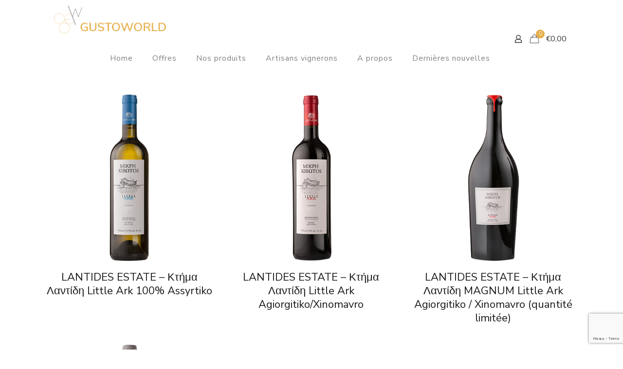

--- FILE ---
content_type: text/html; charset=utf-8
request_url: https://www.google.com/recaptcha/api2/anchor?ar=1&k=6LduMMYbAAAAAGBxkcJjhMsMS-6aIFAbY48YVWmn&co=aHR0cHM6Ly93d3cuZ3VzdG93b3JsZC5ldTo0NDM.&hl=en&v=PoyoqOPhxBO7pBk68S4YbpHZ&size=invisible&anchor-ms=20000&execute-ms=30000&cb=575z3i81b972
body_size: 48774
content:
<!DOCTYPE HTML><html dir="ltr" lang="en"><head><meta http-equiv="Content-Type" content="text/html; charset=UTF-8">
<meta http-equiv="X-UA-Compatible" content="IE=edge">
<title>reCAPTCHA</title>
<style type="text/css">
/* cyrillic-ext */
@font-face {
  font-family: 'Roboto';
  font-style: normal;
  font-weight: 400;
  font-stretch: 100%;
  src: url(//fonts.gstatic.com/s/roboto/v48/KFO7CnqEu92Fr1ME7kSn66aGLdTylUAMa3GUBHMdazTgWw.woff2) format('woff2');
  unicode-range: U+0460-052F, U+1C80-1C8A, U+20B4, U+2DE0-2DFF, U+A640-A69F, U+FE2E-FE2F;
}
/* cyrillic */
@font-face {
  font-family: 'Roboto';
  font-style: normal;
  font-weight: 400;
  font-stretch: 100%;
  src: url(//fonts.gstatic.com/s/roboto/v48/KFO7CnqEu92Fr1ME7kSn66aGLdTylUAMa3iUBHMdazTgWw.woff2) format('woff2');
  unicode-range: U+0301, U+0400-045F, U+0490-0491, U+04B0-04B1, U+2116;
}
/* greek-ext */
@font-face {
  font-family: 'Roboto';
  font-style: normal;
  font-weight: 400;
  font-stretch: 100%;
  src: url(//fonts.gstatic.com/s/roboto/v48/KFO7CnqEu92Fr1ME7kSn66aGLdTylUAMa3CUBHMdazTgWw.woff2) format('woff2');
  unicode-range: U+1F00-1FFF;
}
/* greek */
@font-face {
  font-family: 'Roboto';
  font-style: normal;
  font-weight: 400;
  font-stretch: 100%;
  src: url(//fonts.gstatic.com/s/roboto/v48/KFO7CnqEu92Fr1ME7kSn66aGLdTylUAMa3-UBHMdazTgWw.woff2) format('woff2');
  unicode-range: U+0370-0377, U+037A-037F, U+0384-038A, U+038C, U+038E-03A1, U+03A3-03FF;
}
/* math */
@font-face {
  font-family: 'Roboto';
  font-style: normal;
  font-weight: 400;
  font-stretch: 100%;
  src: url(//fonts.gstatic.com/s/roboto/v48/KFO7CnqEu92Fr1ME7kSn66aGLdTylUAMawCUBHMdazTgWw.woff2) format('woff2');
  unicode-range: U+0302-0303, U+0305, U+0307-0308, U+0310, U+0312, U+0315, U+031A, U+0326-0327, U+032C, U+032F-0330, U+0332-0333, U+0338, U+033A, U+0346, U+034D, U+0391-03A1, U+03A3-03A9, U+03B1-03C9, U+03D1, U+03D5-03D6, U+03F0-03F1, U+03F4-03F5, U+2016-2017, U+2034-2038, U+203C, U+2040, U+2043, U+2047, U+2050, U+2057, U+205F, U+2070-2071, U+2074-208E, U+2090-209C, U+20D0-20DC, U+20E1, U+20E5-20EF, U+2100-2112, U+2114-2115, U+2117-2121, U+2123-214F, U+2190, U+2192, U+2194-21AE, U+21B0-21E5, U+21F1-21F2, U+21F4-2211, U+2213-2214, U+2216-22FF, U+2308-230B, U+2310, U+2319, U+231C-2321, U+2336-237A, U+237C, U+2395, U+239B-23B7, U+23D0, U+23DC-23E1, U+2474-2475, U+25AF, U+25B3, U+25B7, U+25BD, U+25C1, U+25CA, U+25CC, U+25FB, U+266D-266F, U+27C0-27FF, U+2900-2AFF, U+2B0E-2B11, U+2B30-2B4C, U+2BFE, U+3030, U+FF5B, U+FF5D, U+1D400-1D7FF, U+1EE00-1EEFF;
}
/* symbols */
@font-face {
  font-family: 'Roboto';
  font-style: normal;
  font-weight: 400;
  font-stretch: 100%;
  src: url(//fonts.gstatic.com/s/roboto/v48/KFO7CnqEu92Fr1ME7kSn66aGLdTylUAMaxKUBHMdazTgWw.woff2) format('woff2');
  unicode-range: U+0001-000C, U+000E-001F, U+007F-009F, U+20DD-20E0, U+20E2-20E4, U+2150-218F, U+2190, U+2192, U+2194-2199, U+21AF, U+21E6-21F0, U+21F3, U+2218-2219, U+2299, U+22C4-22C6, U+2300-243F, U+2440-244A, U+2460-24FF, U+25A0-27BF, U+2800-28FF, U+2921-2922, U+2981, U+29BF, U+29EB, U+2B00-2BFF, U+4DC0-4DFF, U+FFF9-FFFB, U+10140-1018E, U+10190-1019C, U+101A0, U+101D0-101FD, U+102E0-102FB, U+10E60-10E7E, U+1D2C0-1D2D3, U+1D2E0-1D37F, U+1F000-1F0FF, U+1F100-1F1AD, U+1F1E6-1F1FF, U+1F30D-1F30F, U+1F315, U+1F31C, U+1F31E, U+1F320-1F32C, U+1F336, U+1F378, U+1F37D, U+1F382, U+1F393-1F39F, U+1F3A7-1F3A8, U+1F3AC-1F3AF, U+1F3C2, U+1F3C4-1F3C6, U+1F3CA-1F3CE, U+1F3D4-1F3E0, U+1F3ED, U+1F3F1-1F3F3, U+1F3F5-1F3F7, U+1F408, U+1F415, U+1F41F, U+1F426, U+1F43F, U+1F441-1F442, U+1F444, U+1F446-1F449, U+1F44C-1F44E, U+1F453, U+1F46A, U+1F47D, U+1F4A3, U+1F4B0, U+1F4B3, U+1F4B9, U+1F4BB, U+1F4BF, U+1F4C8-1F4CB, U+1F4D6, U+1F4DA, U+1F4DF, U+1F4E3-1F4E6, U+1F4EA-1F4ED, U+1F4F7, U+1F4F9-1F4FB, U+1F4FD-1F4FE, U+1F503, U+1F507-1F50B, U+1F50D, U+1F512-1F513, U+1F53E-1F54A, U+1F54F-1F5FA, U+1F610, U+1F650-1F67F, U+1F687, U+1F68D, U+1F691, U+1F694, U+1F698, U+1F6AD, U+1F6B2, U+1F6B9-1F6BA, U+1F6BC, U+1F6C6-1F6CF, U+1F6D3-1F6D7, U+1F6E0-1F6EA, U+1F6F0-1F6F3, U+1F6F7-1F6FC, U+1F700-1F7FF, U+1F800-1F80B, U+1F810-1F847, U+1F850-1F859, U+1F860-1F887, U+1F890-1F8AD, U+1F8B0-1F8BB, U+1F8C0-1F8C1, U+1F900-1F90B, U+1F93B, U+1F946, U+1F984, U+1F996, U+1F9E9, U+1FA00-1FA6F, U+1FA70-1FA7C, U+1FA80-1FA89, U+1FA8F-1FAC6, U+1FACE-1FADC, U+1FADF-1FAE9, U+1FAF0-1FAF8, U+1FB00-1FBFF;
}
/* vietnamese */
@font-face {
  font-family: 'Roboto';
  font-style: normal;
  font-weight: 400;
  font-stretch: 100%;
  src: url(//fonts.gstatic.com/s/roboto/v48/KFO7CnqEu92Fr1ME7kSn66aGLdTylUAMa3OUBHMdazTgWw.woff2) format('woff2');
  unicode-range: U+0102-0103, U+0110-0111, U+0128-0129, U+0168-0169, U+01A0-01A1, U+01AF-01B0, U+0300-0301, U+0303-0304, U+0308-0309, U+0323, U+0329, U+1EA0-1EF9, U+20AB;
}
/* latin-ext */
@font-face {
  font-family: 'Roboto';
  font-style: normal;
  font-weight: 400;
  font-stretch: 100%;
  src: url(//fonts.gstatic.com/s/roboto/v48/KFO7CnqEu92Fr1ME7kSn66aGLdTylUAMa3KUBHMdazTgWw.woff2) format('woff2');
  unicode-range: U+0100-02BA, U+02BD-02C5, U+02C7-02CC, U+02CE-02D7, U+02DD-02FF, U+0304, U+0308, U+0329, U+1D00-1DBF, U+1E00-1E9F, U+1EF2-1EFF, U+2020, U+20A0-20AB, U+20AD-20C0, U+2113, U+2C60-2C7F, U+A720-A7FF;
}
/* latin */
@font-face {
  font-family: 'Roboto';
  font-style: normal;
  font-weight: 400;
  font-stretch: 100%;
  src: url(//fonts.gstatic.com/s/roboto/v48/KFO7CnqEu92Fr1ME7kSn66aGLdTylUAMa3yUBHMdazQ.woff2) format('woff2');
  unicode-range: U+0000-00FF, U+0131, U+0152-0153, U+02BB-02BC, U+02C6, U+02DA, U+02DC, U+0304, U+0308, U+0329, U+2000-206F, U+20AC, U+2122, U+2191, U+2193, U+2212, U+2215, U+FEFF, U+FFFD;
}
/* cyrillic-ext */
@font-face {
  font-family: 'Roboto';
  font-style: normal;
  font-weight: 500;
  font-stretch: 100%;
  src: url(//fonts.gstatic.com/s/roboto/v48/KFO7CnqEu92Fr1ME7kSn66aGLdTylUAMa3GUBHMdazTgWw.woff2) format('woff2');
  unicode-range: U+0460-052F, U+1C80-1C8A, U+20B4, U+2DE0-2DFF, U+A640-A69F, U+FE2E-FE2F;
}
/* cyrillic */
@font-face {
  font-family: 'Roboto';
  font-style: normal;
  font-weight: 500;
  font-stretch: 100%;
  src: url(//fonts.gstatic.com/s/roboto/v48/KFO7CnqEu92Fr1ME7kSn66aGLdTylUAMa3iUBHMdazTgWw.woff2) format('woff2');
  unicode-range: U+0301, U+0400-045F, U+0490-0491, U+04B0-04B1, U+2116;
}
/* greek-ext */
@font-face {
  font-family: 'Roboto';
  font-style: normal;
  font-weight: 500;
  font-stretch: 100%;
  src: url(//fonts.gstatic.com/s/roboto/v48/KFO7CnqEu92Fr1ME7kSn66aGLdTylUAMa3CUBHMdazTgWw.woff2) format('woff2');
  unicode-range: U+1F00-1FFF;
}
/* greek */
@font-face {
  font-family: 'Roboto';
  font-style: normal;
  font-weight: 500;
  font-stretch: 100%;
  src: url(//fonts.gstatic.com/s/roboto/v48/KFO7CnqEu92Fr1ME7kSn66aGLdTylUAMa3-UBHMdazTgWw.woff2) format('woff2');
  unicode-range: U+0370-0377, U+037A-037F, U+0384-038A, U+038C, U+038E-03A1, U+03A3-03FF;
}
/* math */
@font-face {
  font-family: 'Roboto';
  font-style: normal;
  font-weight: 500;
  font-stretch: 100%;
  src: url(//fonts.gstatic.com/s/roboto/v48/KFO7CnqEu92Fr1ME7kSn66aGLdTylUAMawCUBHMdazTgWw.woff2) format('woff2');
  unicode-range: U+0302-0303, U+0305, U+0307-0308, U+0310, U+0312, U+0315, U+031A, U+0326-0327, U+032C, U+032F-0330, U+0332-0333, U+0338, U+033A, U+0346, U+034D, U+0391-03A1, U+03A3-03A9, U+03B1-03C9, U+03D1, U+03D5-03D6, U+03F0-03F1, U+03F4-03F5, U+2016-2017, U+2034-2038, U+203C, U+2040, U+2043, U+2047, U+2050, U+2057, U+205F, U+2070-2071, U+2074-208E, U+2090-209C, U+20D0-20DC, U+20E1, U+20E5-20EF, U+2100-2112, U+2114-2115, U+2117-2121, U+2123-214F, U+2190, U+2192, U+2194-21AE, U+21B0-21E5, U+21F1-21F2, U+21F4-2211, U+2213-2214, U+2216-22FF, U+2308-230B, U+2310, U+2319, U+231C-2321, U+2336-237A, U+237C, U+2395, U+239B-23B7, U+23D0, U+23DC-23E1, U+2474-2475, U+25AF, U+25B3, U+25B7, U+25BD, U+25C1, U+25CA, U+25CC, U+25FB, U+266D-266F, U+27C0-27FF, U+2900-2AFF, U+2B0E-2B11, U+2B30-2B4C, U+2BFE, U+3030, U+FF5B, U+FF5D, U+1D400-1D7FF, U+1EE00-1EEFF;
}
/* symbols */
@font-face {
  font-family: 'Roboto';
  font-style: normal;
  font-weight: 500;
  font-stretch: 100%;
  src: url(//fonts.gstatic.com/s/roboto/v48/KFO7CnqEu92Fr1ME7kSn66aGLdTylUAMaxKUBHMdazTgWw.woff2) format('woff2');
  unicode-range: U+0001-000C, U+000E-001F, U+007F-009F, U+20DD-20E0, U+20E2-20E4, U+2150-218F, U+2190, U+2192, U+2194-2199, U+21AF, U+21E6-21F0, U+21F3, U+2218-2219, U+2299, U+22C4-22C6, U+2300-243F, U+2440-244A, U+2460-24FF, U+25A0-27BF, U+2800-28FF, U+2921-2922, U+2981, U+29BF, U+29EB, U+2B00-2BFF, U+4DC0-4DFF, U+FFF9-FFFB, U+10140-1018E, U+10190-1019C, U+101A0, U+101D0-101FD, U+102E0-102FB, U+10E60-10E7E, U+1D2C0-1D2D3, U+1D2E0-1D37F, U+1F000-1F0FF, U+1F100-1F1AD, U+1F1E6-1F1FF, U+1F30D-1F30F, U+1F315, U+1F31C, U+1F31E, U+1F320-1F32C, U+1F336, U+1F378, U+1F37D, U+1F382, U+1F393-1F39F, U+1F3A7-1F3A8, U+1F3AC-1F3AF, U+1F3C2, U+1F3C4-1F3C6, U+1F3CA-1F3CE, U+1F3D4-1F3E0, U+1F3ED, U+1F3F1-1F3F3, U+1F3F5-1F3F7, U+1F408, U+1F415, U+1F41F, U+1F426, U+1F43F, U+1F441-1F442, U+1F444, U+1F446-1F449, U+1F44C-1F44E, U+1F453, U+1F46A, U+1F47D, U+1F4A3, U+1F4B0, U+1F4B3, U+1F4B9, U+1F4BB, U+1F4BF, U+1F4C8-1F4CB, U+1F4D6, U+1F4DA, U+1F4DF, U+1F4E3-1F4E6, U+1F4EA-1F4ED, U+1F4F7, U+1F4F9-1F4FB, U+1F4FD-1F4FE, U+1F503, U+1F507-1F50B, U+1F50D, U+1F512-1F513, U+1F53E-1F54A, U+1F54F-1F5FA, U+1F610, U+1F650-1F67F, U+1F687, U+1F68D, U+1F691, U+1F694, U+1F698, U+1F6AD, U+1F6B2, U+1F6B9-1F6BA, U+1F6BC, U+1F6C6-1F6CF, U+1F6D3-1F6D7, U+1F6E0-1F6EA, U+1F6F0-1F6F3, U+1F6F7-1F6FC, U+1F700-1F7FF, U+1F800-1F80B, U+1F810-1F847, U+1F850-1F859, U+1F860-1F887, U+1F890-1F8AD, U+1F8B0-1F8BB, U+1F8C0-1F8C1, U+1F900-1F90B, U+1F93B, U+1F946, U+1F984, U+1F996, U+1F9E9, U+1FA00-1FA6F, U+1FA70-1FA7C, U+1FA80-1FA89, U+1FA8F-1FAC6, U+1FACE-1FADC, U+1FADF-1FAE9, U+1FAF0-1FAF8, U+1FB00-1FBFF;
}
/* vietnamese */
@font-face {
  font-family: 'Roboto';
  font-style: normal;
  font-weight: 500;
  font-stretch: 100%;
  src: url(//fonts.gstatic.com/s/roboto/v48/KFO7CnqEu92Fr1ME7kSn66aGLdTylUAMa3OUBHMdazTgWw.woff2) format('woff2');
  unicode-range: U+0102-0103, U+0110-0111, U+0128-0129, U+0168-0169, U+01A0-01A1, U+01AF-01B0, U+0300-0301, U+0303-0304, U+0308-0309, U+0323, U+0329, U+1EA0-1EF9, U+20AB;
}
/* latin-ext */
@font-face {
  font-family: 'Roboto';
  font-style: normal;
  font-weight: 500;
  font-stretch: 100%;
  src: url(//fonts.gstatic.com/s/roboto/v48/KFO7CnqEu92Fr1ME7kSn66aGLdTylUAMa3KUBHMdazTgWw.woff2) format('woff2');
  unicode-range: U+0100-02BA, U+02BD-02C5, U+02C7-02CC, U+02CE-02D7, U+02DD-02FF, U+0304, U+0308, U+0329, U+1D00-1DBF, U+1E00-1E9F, U+1EF2-1EFF, U+2020, U+20A0-20AB, U+20AD-20C0, U+2113, U+2C60-2C7F, U+A720-A7FF;
}
/* latin */
@font-face {
  font-family: 'Roboto';
  font-style: normal;
  font-weight: 500;
  font-stretch: 100%;
  src: url(//fonts.gstatic.com/s/roboto/v48/KFO7CnqEu92Fr1ME7kSn66aGLdTylUAMa3yUBHMdazQ.woff2) format('woff2');
  unicode-range: U+0000-00FF, U+0131, U+0152-0153, U+02BB-02BC, U+02C6, U+02DA, U+02DC, U+0304, U+0308, U+0329, U+2000-206F, U+20AC, U+2122, U+2191, U+2193, U+2212, U+2215, U+FEFF, U+FFFD;
}
/* cyrillic-ext */
@font-face {
  font-family: 'Roboto';
  font-style: normal;
  font-weight: 900;
  font-stretch: 100%;
  src: url(//fonts.gstatic.com/s/roboto/v48/KFO7CnqEu92Fr1ME7kSn66aGLdTylUAMa3GUBHMdazTgWw.woff2) format('woff2');
  unicode-range: U+0460-052F, U+1C80-1C8A, U+20B4, U+2DE0-2DFF, U+A640-A69F, U+FE2E-FE2F;
}
/* cyrillic */
@font-face {
  font-family: 'Roboto';
  font-style: normal;
  font-weight: 900;
  font-stretch: 100%;
  src: url(//fonts.gstatic.com/s/roboto/v48/KFO7CnqEu92Fr1ME7kSn66aGLdTylUAMa3iUBHMdazTgWw.woff2) format('woff2');
  unicode-range: U+0301, U+0400-045F, U+0490-0491, U+04B0-04B1, U+2116;
}
/* greek-ext */
@font-face {
  font-family: 'Roboto';
  font-style: normal;
  font-weight: 900;
  font-stretch: 100%;
  src: url(//fonts.gstatic.com/s/roboto/v48/KFO7CnqEu92Fr1ME7kSn66aGLdTylUAMa3CUBHMdazTgWw.woff2) format('woff2');
  unicode-range: U+1F00-1FFF;
}
/* greek */
@font-face {
  font-family: 'Roboto';
  font-style: normal;
  font-weight: 900;
  font-stretch: 100%;
  src: url(//fonts.gstatic.com/s/roboto/v48/KFO7CnqEu92Fr1ME7kSn66aGLdTylUAMa3-UBHMdazTgWw.woff2) format('woff2');
  unicode-range: U+0370-0377, U+037A-037F, U+0384-038A, U+038C, U+038E-03A1, U+03A3-03FF;
}
/* math */
@font-face {
  font-family: 'Roboto';
  font-style: normal;
  font-weight: 900;
  font-stretch: 100%;
  src: url(//fonts.gstatic.com/s/roboto/v48/KFO7CnqEu92Fr1ME7kSn66aGLdTylUAMawCUBHMdazTgWw.woff2) format('woff2');
  unicode-range: U+0302-0303, U+0305, U+0307-0308, U+0310, U+0312, U+0315, U+031A, U+0326-0327, U+032C, U+032F-0330, U+0332-0333, U+0338, U+033A, U+0346, U+034D, U+0391-03A1, U+03A3-03A9, U+03B1-03C9, U+03D1, U+03D5-03D6, U+03F0-03F1, U+03F4-03F5, U+2016-2017, U+2034-2038, U+203C, U+2040, U+2043, U+2047, U+2050, U+2057, U+205F, U+2070-2071, U+2074-208E, U+2090-209C, U+20D0-20DC, U+20E1, U+20E5-20EF, U+2100-2112, U+2114-2115, U+2117-2121, U+2123-214F, U+2190, U+2192, U+2194-21AE, U+21B0-21E5, U+21F1-21F2, U+21F4-2211, U+2213-2214, U+2216-22FF, U+2308-230B, U+2310, U+2319, U+231C-2321, U+2336-237A, U+237C, U+2395, U+239B-23B7, U+23D0, U+23DC-23E1, U+2474-2475, U+25AF, U+25B3, U+25B7, U+25BD, U+25C1, U+25CA, U+25CC, U+25FB, U+266D-266F, U+27C0-27FF, U+2900-2AFF, U+2B0E-2B11, U+2B30-2B4C, U+2BFE, U+3030, U+FF5B, U+FF5D, U+1D400-1D7FF, U+1EE00-1EEFF;
}
/* symbols */
@font-face {
  font-family: 'Roboto';
  font-style: normal;
  font-weight: 900;
  font-stretch: 100%;
  src: url(//fonts.gstatic.com/s/roboto/v48/KFO7CnqEu92Fr1ME7kSn66aGLdTylUAMaxKUBHMdazTgWw.woff2) format('woff2');
  unicode-range: U+0001-000C, U+000E-001F, U+007F-009F, U+20DD-20E0, U+20E2-20E4, U+2150-218F, U+2190, U+2192, U+2194-2199, U+21AF, U+21E6-21F0, U+21F3, U+2218-2219, U+2299, U+22C4-22C6, U+2300-243F, U+2440-244A, U+2460-24FF, U+25A0-27BF, U+2800-28FF, U+2921-2922, U+2981, U+29BF, U+29EB, U+2B00-2BFF, U+4DC0-4DFF, U+FFF9-FFFB, U+10140-1018E, U+10190-1019C, U+101A0, U+101D0-101FD, U+102E0-102FB, U+10E60-10E7E, U+1D2C0-1D2D3, U+1D2E0-1D37F, U+1F000-1F0FF, U+1F100-1F1AD, U+1F1E6-1F1FF, U+1F30D-1F30F, U+1F315, U+1F31C, U+1F31E, U+1F320-1F32C, U+1F336, U+1F378, U+1F37D, U+1F382, U+1F393-1F39F, U+1F3A7-1F3A8, U+1F3AC-1F3AF, U+1F3C2, U+1F3C4-1F3C6, U+1F3CA-1F3CE, U+1F3D4-1F3E0, U+1F3ED, U+1F3F1-1F3F3, U+1F3F5-1F3F7, U+1F408, U+1F415, U+1F41F, U+1F426, U+1F43F, U+1F441-1F442, U+1F444, U+1F446-1F449, U+1F44C-1F44E, U+1F453, U+1F46A, U+1F47D, U+1F4A3, U+1F4B0, U+1F4B3, U+1F4B9, U+1F4BB, U+1F4BF, U+1F4C8-1F4CB, U+1F4D6, U+1F4DA, U+1F4DF, U+1F4E3-1F4E6, U+1F4EA-1F4ED, U+1F4F7, U+1F4F9-1F4FB, U+1F4FD-1F4FE, U+1F503, U+1F507-1F50B, U+1F50D, U+1F512-1F513, U+1F53E-1F54A, U+1F54F-1F5FA, U+1F610, U+1F650-1F67F, U+1F687, U+1F68D, U+1F691, U+1F694, U+1F698, U+1F6AD, U+1F6B2, U+1F6B9-1F6BA, U+1F6BC, U+1F6C6-1F6CF, U+1F6D3-1F6D7, U+1F6E0-1F6EA, U+1F6F0-1F6F3, U+1F6F7-1F6FC, U+1F700-1F7FF, U+1F800-1F80B, U+1F810-1F847, U+1F850-1F859, U+1F860-1F887, U+1F890-1F8AD, U+1F8B0-1F8BB, U+1F8C0-1F8C1, U+1F900-1F90B, U+1F93B, U+1F946, U+1F984, U+1F996, U+1F9E9, U+1FA00-1FA6F, U+1FA70-1FA7C, U+1FA80-1FA89, U+1FA8F-1FAC6, U+1FACE-1FADC, U+1FADF-1FAE9, U+1FAF0-1FAF8, U+1FB00-1FBFF;
}
/* vietnamese */
@font-face {
  font-family: 'Roboto';
  font-style: normal;
  font-weight: 900;
  font-stretch: 100%;
  src: url(//fonts.gstatic.com/s/roboto/v48/KFO7CnqEu92Fr1ME7kSn66aGLdTylUAMa3OUBHMdazTgWw.woff2) format('woff2');
  unicode-range: U+0102-0103, U+0110-0111, U+0128-0129, U+0168-0169, U+01A0-01A1, U+01AF-01B0, U+0300-0301, U+0303-0304, U+0308-0309, U+0323, U+0329, U+1EA0-1EF9, U+20AB;
}
/* latin-ext */
@font-face {
  font-family: 'Roboto';
  font-style: normal;
  font-weight: 900;
  font-stretch: 100%;
  src: url(//fonts.gstatic.com/s/roboto/v48/KFO7CnqEu92Fr1ME7kSn66aGLdTylUAMa3KUBHMdazTgWw.woff2) format('woff2');
  unicode-range: U+0100-02BA, U+02BD-02C5, U+02C7-02CC, U+02CE-02D7, U+02DD-02FF, U+0304, U+0308, U+0329, U+1D00-1DBF, U+1E00-1E9F, U+1EF2-1EFF, U+2020, U+20A0-20AB, U+20AD-20C0, U+2113, U+2C60-2C7F, U+A720-A7FF;
}
/* latin */
@font-face {
  font-family: 'Roboto';
  font-style: normal;
  font-weight: 900;
  font-stretch: 100%;
  src: url(//fonts.gstatic.com/s/roboto/v48/KFO7CnqEu92Fr1ME7kSn66aGLdTylUAMa3yUBHMdazQ.woff2) format('woff2');
  unicode-range: U+0000-00FF, U+0131, U+0152-0153, U+02BB-02BC, U+02C6, U+02DA, U+02DC, U+0304, U+0308, U+0329, U+2000-206F, U+20AC, U+2122, U+2191, U+2193, U+2212, U+2215, U+FEFF, U+FFFD;
}

</style>
<link rel="stylesheet" type="text/css" href="https://www.gstatic.com/recaptcha/releases/PoyoqOPhxBO7pBk68S4YbpHZ/styles__ltr.css">
<script nonce="ExlpyfjLRIUfXTF4oIIZEA" type="text/javascript">window['__recaptcha_api'] = 'https://www.google.com/recaptcha/api2/';</script>
<script type="text/javascript" src="https://www.gstatic.com/recaptcha/releases/PoyoqOPhxBO7pBk68S4YbpHZ/recaptcha__en.js" nonce="ExlpyfjLRIUfXTF4oIIZEA">
      
    </script></head>
<body><div id="rc-anchor-alert" class="rc-anchor-alert"></div>
<input type="hidden" id="recaptcha-token" value="[base64]">
<script type="text/javascript" nonce="ExlpyfjLRIUfXTF4oIIZEA">
      recaptcha.anchor.Main.init("[\x22ainput\x22,[\x22bgdata\x22,\x22\x22,\[base64]/[base64]/[base64]/[base64]/[base64]/[base64]/KGcoTywyNTMsTy5PKSxVRyhPLEMpKTpnKE8sMjUzLEMpLE8pKSxsKSksTykpfSxieT1mdW5jdGlvbihDLE8sdSxsKXtmb3IobD0odT1SKEMpLDApO08+MDtPLS0pbD1sPDw4fFooQyk7ZyhDLHUsbCl9LFVHPWZ1bmN0aW9uKEMsTyl7Qy5pLmxlbmd0aD4xMDQ/[base64]/[base64]/[base64]/[base64]/[base64]/[base64]/[base64]\\u003d\x22,\[base64]\\u003d\x22,\x22w4Jvw7HCgcOww5rCm3hiVxjDrMO/XHxHccKVw7c1KVXCisOPwprCvAVFw48ifUkswrYew7LCmcKkwq8OwofCkcO3wrxWwqQiw6JxLV/DpCVZIBFnw4w/VFFaHMK7woHDuhB5YHUnwqLDocKBNw8UDkYJwofDtcKdw6bCicOKwrAGw4fDn8OZwpt1QsKYw5HDrsKbwrbCgGNtw5jClMKkRcO/M8KVw7DDpcORU8O5bDwkRgrDoRY/w7IqwrfDqU3DqBDCncOKw5TDry3DscOceD/Dqht7woQ/O8OyJETDqGLCumtHJsOmFDbCijtww4DCqz0Kw5HChjXDoVtXwoJBfhINwoEUwoNqWCDDn1V5dcO6w4EVwr/DqMKUHMOyRMK1w5rDmsOKZnBmw4PDp8K0w4Niw4rCs3PCvMOmw4lKwphsw4/DosOyw7MmQiPCpjgrwq8hw67DucOlwq0KNlBawpRhw47DpxbCusOew7w6wqxMwrIYZcOdwo/[base64]/CsiDDicKhJMOaw616e8OlTnPCrMK+NV5bLcOLMGPDuMO2fSzCl8K1w5bDocOjD8KdIsKbdH1cBDjDr8KBJhPCj8Klw7/[base64]/CqHTDo8KTw6TCmQHDui/DtRXDssKLwo3ClcOdAsKvw4M/[base64]/Dk2vChwbCksKaw7Ahwq5+w6ZBWkF+V0fCmnIRwqM0w5Zcw6HDkwDDnC3CqMOvH0UPw5XDtMOqw4zCrCfDqMKdesOGw6F2wosYAzhXRsKaw4fDt8OWwrTCo8KCNsOlXhHDhjoHwpXCusOIH8KEwrQxwqR2MsOpw6wie0TClcOawpRrccK0KjjCg8O/cS0MLnI9bU7Cgk9HKm7DvcKWIF91XcKbCsOzw4/DoFXDgsO4w58vwonCsDrCm8KDLTPCk8OeTcK8DnjDpz3DlXlfwo5Qw7hwwr/CrELDs8KIVkrChMK1EXTDhTDDu38Pw7jDuSthwqwuw6nCsW0Lw4IeNMKSHsKiwqzDqhc6w7bCucODW8OWwr9dw48OwqPChXQ7C2XCj1rCrsKBw43Cp2fDh1kcUgQLPMKOwqNdwp/DvcKHwpTDl2/CiTESwps1ccKXwrrDgcK5w47CtwcWwrdxG8K7woXCvsOlVlAxwq4cd8O1d8OkwqMoXRXDsHs+w6vCvMKHZSQnSknDj8K4B8O/[base64]/DgsKSQsOXwqQdw4vDlMKLVHPDlm4vw7/CicOnVBHCpQnCp8KmbsOuJgbDosOMc8OTIigXwrIYFMK8eVsCwpwNXykHw4QwwrBXBcKhIcOLwpllBl3Du3TCmhsFwpbDqsKxwplyJsOTw57DrgfCrCPCvkkGH8Krw7nDvRLCl8OCeMK8OcK0w5kFwop3fkp/[base64]/w5A+PnnCsUcEWFzCll7CmsKeKcOABcKlwrDCn8OewotwH8OiwpJ+cGLDnsKIAFzCmm5IBVDDqMO1w63DksO/wpJQwr3ClMKow5dQw4FTw4Yiw73Cnwpww4gDwro0w7YwQcK9WsKeQMKGw7oFXcK4wrVzecOlw5s/[base64]/CoX/DszTDsVxtRMOiL3VwZsKJw5nCosK/aEXCoQrDuSnCr8K4w7p7wpkaW8O6w6/DuMOVwq94wrNtWMKWLh04w7Q0fHbDq8OufsOdw7XCgWYGPAfClAvDqMOKw5nCvsOMw7DDvSc4w5bDkEfCjcOzw78cwrzDsR5KVsOcI8Kyw6DDv8O6Lg7DrWJXw5DDpMOnwqhYwp7DilzDp8KVdRUxBwk4VjtiaMK/w5rCnHlOTsORwpEoRMK4YU7Co8Oswp3Cg8Ojwp5tMF8cK1oyXxZNSsOCw6ciTiXCpsOFT8OSw4IMcn3DkgvDhFnCtMK/[base64]/DmD1Gwp4sw6TCmFpRw5LDi0QteyXCpMOfwqQQfcKDwp3DmMO+wqUMI3vDojwKAX5eWsOGNzAEXXXDscKdVBAra1JPwobCq8OhwobCtcOVJHMQKMKvwp4kwpQxw4bDisK/ZirCpkNSTMKebhjCsMObOEfDvsKOBcKjwqcPwprDthLCgXTCkVjCpEfCsX/DncKJNh8sw41Zw60IL8KuasKRZCBVIwvChj7DijfDiXbDpVjClsKpwpoPwpjCk8KuNHTDhTHCs8K8ATPCs2rDh8KuwrMzCcKZEGMSw7HCrTrDtzzDocKsWcOEw63DlR8bZl/CvyrDo17CgzESVCPCgcOkwqMgw4nDvsKXchbDuxFZN0zDqsKvwoDCrG7Dm8OaEyfDksOKHlByw5ZAw7bDj8KWK2zCt8OscT8ERsKCERLDhV/DisOyCm/CmG8uE8K7wqXCn8K2WsKdw4TCuCRLwr9ywp01EjnCrsOaKsKNwp9dPlJeEB1cDsK7ATh7WgfDrxkLQTBzwovDriTCjMKewo/CgMOWw75eOhvDl8OBw5QDVWDDp8ONcAZswo0GeDpKNcOrw4/DqsKHw4UQw6gtRn7Cn31NAMKCw4YHfcOow6NDwp5XZMKBwrYuPhscw51TaMOnw6RAwpPDosKkPFHCsMKeHg0dw4sEw6VPYSXCk8O/EFXCqjVSGm8AQgJLwopkWGfDrhfDn8O0FDdpC8K4CsKNwrxgawbDlmnCl302w6UDZVTDpMO/wpjDixnDk8OUX8Ogw4AiD2RoNQvDjDZfwrjDgcO1BCHDm8K2ChB0E8Oow7vDpsKMw4nCnFTCjcOONHfCoMKEw54awo/CsBfCksOiHsOgw5YUDkMywrfCkzJITQHCkwlkYUM1w5ogwrbDr8ONw5VXNyUkamoGwovCnnPCkFtpacKdVnfDgcOnY1fDvEbDsMOFYDAhJsKfw57DhRltw5zCv8KOVMKOw7fDqMO6w5tnwqXDp8KOSW/CtGpWwpvDnMOpw7U+VATDr8O6d8KKw5MVH8O0w6jCrsOyw5PCqMObAcO8wpTDgsOdMSsxcSZTE0QOwpUbR0BrGSALKcK9L8OuZ23DhcOvVT0yw5bDmBjClsKFMMOvLcO9wo/CmWEbTR1sw7BpG8Kmw7UzHsORw7nDi0rCrRQewq3DkmVew7VNFX9MwpbCosO4KjjDpsKEEcODdsKxbMOxw4bCjHjDp8KQBcO6GWXDpT7DncK9w5zDtAZ4b8KLwoxlAGFtYE7CvndhdcK/[base64]/EA0owobDh8OlwoA6w7rCtcKnQXLDj8K8Yh3ClmrDpjPCoHwWw4Vpw7XCvg4wwpjCjzMVG0jCunUeAU3Cq0Mpw7rDqsOST8OLw5XDqMKRH8OvEsOLw70mwpF6woXDmTbDqDdLw5XCuiJtwo3CmXLDrcOpJcO9SntMBMO9Lwckw5zDocKPwroAQcKgdzHDjh/DvSTCvcKsFRNwaMO+w4PCryLCvcO4wqnDn0pla0vDlMOSw4bCk8OAwrrCpyBGwozDtcOiwq5Pw7AYw4EKRUIiw5vDhsKRCR/CvcOBWTbDqGnDgsOyCWZGwq8/[base64]/WTNPwrNQOMKYacKuDsKJw63Co8Knw7zCrE7Dh21Kw48Mw5olBh/[base64]/CvsKBOyfCosOkZEDDqGg5w64zQsK5dsO/M8KNwoItw57CmXtSw4sYw6wsw7x0wq5uRsKYEH9KwolJw7tNDy/DkcOww5jDmFAFw7xMI8Knw63DhsOwVBVpwqvCoRvCjH/CscKPbkcgwoHCrGBAw5nCqxx2Xm3DrMOXwqY7wo7CgcO1wpE7w4o8DcOIw7/[base64]/DlcOyw4E3LloawrfDv8OzfTzCoiFWw4XCtE9NaMOiKMOdw7B8w5VRCiNMwoLDuivCg8K5O2oKIjoAIHnCqcOnUTPCgR/Cg0keFMOsw4nCp8KUGV5Gw68Xwq3CiRM8c27CkhE9wqN3wrIjVBcnNsORwqjCvMK0wqB8w7nDiMKLKDrCnMOLwr9uwqHCulfCqcOBAhjCv8K9w5t/w6BYwr7CtMKxw4U5w6fCqQfDhMK5wpZjHEXCrsOfTzTDhRoTRlvCksO0J8Ohd8OFwoQmWcOHw4ErGWFceDfCqwt1LShywqBsCX05ahYRSGo1w5MYw7EvwqJtwq/[base64]/[base64]/CsMOKF8OYw7DDgUrClTLDsmfCn8OMw6HDusKVEU4UJ1tNPRLCtsOMw5nDt8KKwrrDm8OIRMKqTG8xIXMuw496acOqcT/DqcKuwq8Tw63Com8kwonClsKRwpbCsxTDjMO5w4PDiMOqw6xsw5M/LsKBwpLCi8OmLcO/a8O8wp/CnsKnCVPCpRrDjmvChsO7w6Z7FWRAUMONw79oIsKfw6/Dk8OWP2/DoMO3dcKSwpfDssKyEcO9FS1fAA7Cj8O6HcKYa1lyw6LCqSYVEMOIE09mwoTDmsOYD0XDmMKow5trPsOMTcOpwpBVwqpvf8Ogwp0SMx5qRC9UVn/[base64]/bkvDvQoFLEUSwo4GEMKTw47Co8OkesKpHiNqRAU/woNrw7vCv8OjJVhvRcKTw4sLw4tSUDYNDW/DmcKrZjVOagjDiMOEw6jDuXfDv8OPRx9CHj7DvcOhCynCm8Orw5DDvi3Dgw8GdsKJw6JVw4DCuComwofCmmYwMcK5wopjw78awrFhOsOAZsK+KcKyQMK6wqNZwroDw45VRMO8PsOmAsKWw6vCvcKVwrbCpTBUw6XDsGEQI8OiSsKSR8KnC8K3KRBiBcOqw4/DjcOlwpTCn8KZQGdJd8KGRnNKw6LDp8KuwqvCosK5BsOIDyBYURMMX2UYdcOfV8KbwqHCvsKRwroiw43CtsOFw7VlZsOcQsOtasOfw7g7w5rDjsOOwq/DssKywoEhE3XCiG7Cl8OkUSHCmcK4w6zDjTbDgxTCncK8wrNUJsO/DsOGw5rCgiPDkhZkwprDvsKQUMODw6PDv8OAwqd3GcO9w6TCoMOMLcKYwoNRcMK9XQDDi8Kiw5LClSQEw7jDoMKURGXDtibDpcKnw4M3wpgmasKfw7N3esOqYQvCrcKJITjDrEPDrgUUTsOHY23DlXTCixLCkDnCt3XClUIvdsKQasK4w5LDiMKnwqXDvh7DiGXCuE/CvsKZw5wBPj3DqiDCpS/Co8ORRMOqw4Zpwo4AXcKYUVl/w54HaVpXwojCtcO7A8K/UA3DoE7Ds8ONwqnDjAlBwprDg0zDmnYSMVXDp2ggfDbCp8KsEMKGw6YEw7NAw4wZcm5XMDrDl8KYw5vCsmJ6w4TCjmLDgQ/DssO/w4IGeEcWcsKpw7PDgcK3SsOUw4BtwoBVw4xfG8Ozwq1Hw6ZHwrVfA8KWMXomA8Kew5QLw77DiMO+wrZzw4DDqFXCsUHDocOsX2dfH8K6M8KSJBYiw7paw5B0wosrw60ew7/[base64]/YSoSSsO/wqTDricKBsKFwqHCrMOHwrzDmyAuwpfCuGxQw6Qaw7NYw7jDjsKvwrELXsK3O04xegHCvwsyw5VWBFdyw47CsMKuw4vChFETw77DucKTAAnCm8OAw7vDhMO6w7LCuynCoMKtWMOPNMO/wrzDtcKcw77ClcOww4/CsMKLw4JOSjBHwpbDiUfCrgdwasKCX8KewpvClMKaw5IxwpvClcKuw5kFVzFmJxN4woNmw7vDnsO5QsKLMg7CkcK4w4PDvsOaBMOdZ8ObPcKwVcO/[base64]/Cg8OSb8KfBF8uw5HDssOZMU5xTMKdQBJGwrQhwqIIwpkWdMOXE0zCjcKww7IOQ8Kiai11w7Aewp/CvTdTZsOYIxPCtcOHFknCn8OmPjJ/wpxIw4kwc8K5w7bCjcO1AMKdaA8rw5LDnsO3w58mGsKpwpYOw7HDrnF5ecORVyzDk8KrURfDjU/[base64]/w4zDrsO6XjbCusO3UUDDqUY3wr9VwqNhwrgvwp8Vwr0OSVDDgVTDiMOMOyc6ejTCqsK1w7MQD13CicOmagTCkmnDm8KeJcKcIMKkHsOYw6hSwoXDs03CpCnDnB4Mw4/CsMKCewJJw7pYeMOnTcOQw6BXP8OxJW9vQillwoYxUSvCgCjCosOGU1TDucOZwq/Dh8KiC2MUwoDCvMKOw4vDpn/CuFgsRgEwfMOxCcKkcsOHWcOvwoEfw7/[base64]/[base64]/ChxzCkMOVw7/CqAEbWMKJwpHDrVo9KWfChy12wrh+TMOZR3VVNVTDo0wew4Zlwq/CtTjCn0ZVwoxiEjTDrifCgMKPwqsHVSLDlMKmwqbDucOiw7YbBMOMOjnCi8KNJxM6w44Xe0RqXcOeV8KpLWTDljIAa3DCklViw5JVYWTDmsKjNcO5wqvDsEXCrcOtw4LCmsKRJgcbwo/CksKywoZSwrsyJMKDD8OlSsOGw5V4wojDvB/DscOCOxbCqUfCj8KFREbDs8ODRcOAw5LChMOIwpMFwq8eRk/[base64]/CrcKPMcKkwqLCjkIjAGfDljbCoMODw6NXFMOwD8Kfwp9hwp9RRnLCh8KuI8KdCiZAw7bDjlRdw5xUUH7Cuz5Vw4hZwr9cw7cKRjrCrSTCicOXw6LCnMOtw4LCs0rCq8KwwpcHw7dEw4g3UcKmYMOCTcKzbS/CpMO5w5DDkS3CncKJwqEgw6HChnDDocKQwoLDv8O8wq/CnMO4csK3K8KbV1sxw5guw6ttEVXClQ/CpE/[base64]/DhMKVYBnDlDEewqDCshNcTcKIw6vDm8K3w5o+wph8FsOedVfCl2LCkRAXJsOcwqYLw6DChgpYw6p8E8KLw5fCiMK1JQnDikxewqvClEZLwrFxSQPDoCbCuMKpw5rCnEDCrTPDjCh5dMK8wozCtcKdw7DDnw0Nw4jDg8O/UQ/[base64]/DmMO5f8Omw5rCjsKPwpvCi8Onwpt7X3kbOkYkRnkwbMOawpPCnjLDgFc4woBlw5LCh8K2w70aw53DqMKkXzU2w78lVMKJWALDuMOuCMKtbyxNw7XChAvDsMKuEXA1B8ODwqvDhwA+wo/[base64]/[base64]/DlT3DpzUgw4NGwrvDjzLDtcKgX8OVwqPClcKnw6c3ChTDqih6wpp4wr8awoV2w45qP8K1PwrCrsKWw6XCl8KjbkxYwrtNah50w63DmFbCsns/QMOyBnvDmHLDgcK6wojDtUwrw63CosKvw5MyYsO7wofDrArDnnrCmRB6woTDrWnDkV8pBsO5NsK4wpPDnQ3Dqj/Ch8Kvwpg8wpl/XMO9w7o6w48nNMK6w75TPcKjbgN7FcOgXMOWfRMcw6tIwqbCi8OUwpZdw6rCuhnDoyxmTzTDlmPDhsKkwrYgwr/[base64]/CpsOJS3FCHcOyw5vCmMOxw75qwoTDuUVjFMKew6dMdTLCicK1w4XDpXTDhS3Dm8OCw5tAQ1lZw6YawqnDscOkw5lXwrjDjDwnwrTCjMOQOHsvwo5Bw4Uow5YRwrsIBMOuw79kdiobOVfCvWpEBUUMwovClU1aV1/DnTDDgsKhOsOEZHrCvHpWGsKnw67Crxw2w5fDiyrClsOOVcKkFFAbWsOMwpoqw7kjRsOdccORZA/Dn8KbQGgSwpLCv2pJPsO6w53Cg8OewpHDjcO3w7xvw5tPwo1Rw5g3w5XDsFUzwo5XIlvCucO4TsKrwrVjw6TCqwtaw6Ecw5TDsmnCriHClcKYw4hRIMOkZcKhBjDDt8Kna8K4wqJjwoLCqkxnwpg/dVfDgBgnw7EkZEBwZkXCtsOuwqfDisOHWAJqwoHCtG8sVsOLMjh2w7gtwqTCv0HCoULDgU/CgsOMw4gow50Jw6LCl8K6XMKLWADCnsO7w7RFwpsQwqdew6VWw4EHwp5fw4EOIUMEw6UNLVA5GRzClGIJw7vDlsKcw6HCn8KWWcObLsOpw7JOwpw8RGnCiz4sPGsxwqXDvQoFwr/[base64]/DssOfwrLCq8ObwozDik4sw4vDoDU/w6MXfzrCj8OLNwleWX1kN8OIF8OZRXAlCcKdw7rDvzdBwrYmPRPDjmkCw4HCr3zDgsKNLBgnw7nCslFpwpHChC1EZXPDphXCmRnCt8Oewq3Dj8OQLnXDiwTDucO/AjQRw7jCgnZUwowyTsOmO8OARRpUw55eYMK1M28TwpsPwq/Do8KpMMOIfAnCvyXCi3fDgGvDksOiw7jCvMKHwoV/CsKFBStdQ1oKGyLCk0/CgXPCmFjDlF40K8KQJcK1wonCrhzDpX/DqcKdZR/[base64]/ClRDDrikQUG0dH1LCjzLCj8KFImhbwp3DvMKzCTAhCsKcCVAPw5Ezw6RsHcOpwonCnVYJwpI6I3/DozjClcO3w5MIH8OjWMOHwqs5fxLDmMKpwo7DiMK3w47DpsK3cx7Cv8KGF8KFw5IZPHNcOCzCosKWw6zCjMKrwqXDlzlfBWBafw/DgMKdT8OLCcK+w5jDsMKFwqBHUMKBc8OHwpDCmcO4wqjCtTcgJMKGDkknMMKrw4YfZsKaZcObw5/Cq8KeeDNrL3PDocO3JsKbFlU4TnvDlMKsMmFNYkgVwo10w5IIGMOww55Gw7nCsBZna0DDqsKkw4ESwpYKPg8sw4HDtMOPDcK9UhvDosOaw4nCj8Kzw6TDmcKrwoLCrSbDl8KWwpgkw73CgsK9CU7CqyZSVMKPwprDtcKJw5oCw5t4fcO4w74NLcO2WMOUwo7DozZTwr/DhMOFX8KKwoZlH0IUwoxlw47CrcOpw7vCuBfCqcKlcRfDncOKwq3DkF4xw4B8w651csORw4wKwovCogM/[base64]/CgTvDvDnCv8OcaSVxw6U/eCXCrA/DtB/CusKuNyR3w4LDh07CscO8w4/[base64]/CicOgw5nCksKEwrV/[base64]/wrzDoMKxwr9aVcKhwqBhOMO4wpMNDx0CwpBOw7HCo8OmAsOdw63DhcOpw6fCvcOVVXksL33ChxFqEsOww4HDkQvDlXnDiTDCn8KwwpU2JwvDmF/[base64]/w6N8VzjDnsKWwp/DkR/ClRXDksOMJUbCg8OGf0XDrMKkwpYowp7CgXVfwr/[base64]/b3zCpx9Ow6EvCXfCvFxNXsOIwovDpW/CmH9xR8OdXiNdwqzDtUAsw5oqTMKUwrrCp8OKI8ORw6DCllXCvUx4w792woLDkMKowoNGM8Ofw5DDi8KxwpEwCMKpCcOyIwbDoyTCjMKCwqNMU8OnbsKSw4F3dsKNw5PClQQew6XDszDDoRoZFylawpAtQcKZw7/DvXTDocKmwovDlBcDB8KAQMKzCkDDpRLChiUeXg/[base64]/CjsOQVsKBTMKyBEjCqALCtsKiR3o/[base64]/DqMKewpFMDzsOazURw4/[base64]/CvBVZw5zCrMOxw4jDncKdw6TCu8OWMMKRRcKkw5UtesO2w7UWFcOUw6/[base64]/CkWULw5hGW3bCusKnw5bCnMOtw6XCocOYw4F3wolnwprDpMK+wp/CnMOSwqIow5/Cgx7CgGl8w5jDtcKsw5LDpsOwwoXChsKSCWzCmcKBeENUDMKBB8KZLi7CjMKKw7Fxw7HCusODwp/DiA5EQsKRO8KRwo/CscK/[base64]/[base64]/wqXDp1x+dTvDqMK6BkzDi217NDnDgsOjwpfDqsODwpbCiw7CtsKbLhzCnMKRwrUVw6nDoHNow4MLHMKrYsKfw6jDocKkWFhkw6zDgCkSajdjYsKawplKbMOcwojCvlTDh0tXd8OPARbCvsOowrfDlMKawo/DnGhmVgcqegV3QsK5w64FHH7DjsKuIsK9en7CpwvCvCDCicOSw5jCnAXDjcOBwrPCjsOoMMOJHcOkaxPCpTFgSMKgw73Dm8KkwozDiMKcw6dswpNzw5LDqcOlW8OEwq/CmxPChsKaYUDDrcKgwrIEIB/CosKnccOIAsKXw6XCu8KKSC7CjGHCk8KAw5EuwrRow5J0eEMqIRpXwrfCmR/DuCsgTChsw7IpWxItQsK/OVIKw64yEn1bwpY8XcKnXMK8JQPDqGnDtsK3w4PDsBrDo8K2ZkkxEWPDiMKyw6vDrMKlcMOoIcOKw7fDs0jDvsOLWW7Du8KkAcO5w7nDl8OXdF/[base64]/GsO8BzB+w4zDkzzDu07DsV8hQ8OBw5U7eMK9wosLw4HDg8OfED/Di8KMeG/CuEDCncOvEsOAw6rCqXQSw4zCo8O5w4jDkMKcw6LCn1MfA8O5LnRkw7LCusKTwr/[base64]/Cr8KYwps0wpAZw5nCscOudUfCusK7L8OUwpTCnsKrwoghwpAaDQXDsMKbS1bCqTHCiWI0SE50IMOrw4XClBJsPnjCvMK9E8OcY8O8HgFtFhtvJjfColLClsKcw6LCi8K+wo9Fw4bChALCr0XDogbDqcONw6rCtMOewpo0wosOfzp3TAtOw4bDrVrDuSLCoQ/CksKrPg5MW05pwokNwoFTVMKOw7IublzCpcK5w43CsMKyY8OZLcKmw7/CjsKcwr3DvjXCn8O/wo3DksKsJ1sxw4HCjsO8w7zDuQxFwqrCgcK5w7rDk39Vw61BfsKLfGHCqcKfw4d/GMOfCwXDqW0+NRxSZsKLwoZjIxTDkm/CnCdMYF19eC/DhsOtwrLCjnDCjQQaagZmwpMjDS80wq3Cm8KHwqhFw7Rdw7/DmMK6wqcMw4AEwqzDry/CujLCrsKowq/[base64]/fzPDpcOqw7bCkj3DkA/CmsKLwovCg8OeQsOxwpLCgcKJUnjCj17DvTfDocOKwoVBwqLDkSgqw4lfwq5hGsKBwpzDtTDDt8KQDcKVNDp4SMKRHgDCvcOOEWV2KsKRC8K2w4xfwonCpxVlQsOCwqgvcXnDr8Kgw4TDo8K0wqdnw4vCkV0GaMK2w5NOQRfDnMK/bcKRwpXDs8OlR8OpYcKawqFMaF0UwovDgVoJUcK8woTCmwkhU8KqwplpwogFIDIpwrBvJAgawrpJwqM5Sj5ywpDDusOqwpAXwqhjHQbDvcOFIQjDlMOVDcOewp3DvQs/RcKGwodSwocYw6RkwpcZBHfDjw7Dp8KeCMO/w6I2WMKqw7/CjsO9wrwFw74UaQQPw4XCpMOGNmBabAHDmsO+w5oHw5luWHgGw4LCo8OcwpHDim/DmsOtw5ULMcOBWl5RIwVYw6XDrn/CoMO+Q8KuwqISw5xiw4dIVmPCqFhxLER1U2zCpQHDksOXwowlwo/DjMOoYMKJwowyw6jCiEHDhwfCky52Xy1gO8OkJ0xdwqrCsA97MsORw40iQEDDuHxPw40ww7lqKSLDrj4pw4fDk8KWwoNsFsKNw48BKD3DiHV8IkRXwpHCr8K5b34yw5fCq8OswpvCvMOgAMKLw7zDusORw51lw7TCrcOzw4UywofCtsOsw7XDmR9Hw5/CgxTDhsKIIUfCrTLDni7Cim5GB8OuYE3DoU1ew51YwpwhwoPDiTkKwrxnw7bDt8Knw5QdwprDrMK3F2hRJ8KrV8OgGcKIwrjCvlTConfCmBoMwp/CgGfDtHQrYsKlw7/Ct8Klw4/ClcO3w7/CrcOhQMOYwrPDh3TDiTXDlMOwUsOwEsOKdlZYw5nDum/DssO6G8O+csKzFgcScsOyasOtQgnDsxh5ccKwwrHDk8Ovw6XDqm0Zwr0Jw646woBbwoPCk2XDmC8WwojDgivCqsKtZzAGwp55w7oCw7ZRI8KEw688H8K1w7DCsMKXccKMSAMAw4TClcKdJTxyM3HCp8Oow6PCgCHClD3Cs8KYGwvDksOMw5PCiQ0BK8O1wqA7bXw/[base64]/Lx8VVzPDlSXDlMOZLcKNG8KqVUjCrz8KSgYTIMO3w4w4w4rDugAjFnRcSMO/w6RyHG9iUnFpw5Nxw5Urd2VIKcKVw4VOw740alNZIH1zPRzCgsO1ME4NwrPDscKSKMKbOFXDggLCphsdUSfDtcKCX8KIU8OdwqPDo0fDig9Mw5vDnAPChMKVwoASRsOew5dswqkkwr/[base64]/CuxzCl8Ksw7HDhsKQwqExwq5aaB5Xw4rCjghCbsKcw4TCjMKva8ONw7jDrcKCwqRmTnZlMMKpHMKzwoJZAMO4JcKNLsOUw5XDqHrCv2vDgcKwwqXCm8Kmwo1becO6wqDDnVkeJDrCgioYw5k2wpcIw5vCikzCl8O2w5nDon9+wojChMOPGg/ClsOHw5J9wrjCjARtw5lLwrkHw7hNw7LDm8O6esO1wqIowrdpAsK4J8OmVm/CpV7DmsOsVMKFcMK9wrtKw7NJN8OBw7kBwrZdw5Q4IMOawqzDpcOkaggIw4ESw7/DhsKFIsKIw6bDl8KBw4RAwqXDl8Olw47Dq8OSPjAywpN0w44KDjpCw4JiecKOFsOow510w4lFwrTCuMKuwooKEcK+wo/CmMKEOXrDk8KyczBOw4ZOIFnCsMOVC8O9wo/DhsKlw7jDigMmw5rCpsKSwpQSw7rCgyvCgMOYwrjCq8Kxwos4NhXCv0JyWcKkeMKSbMKQEMO5RsOpw7AREi3DmsKTcMO+ci9rNcK9w405w4HCgcKJwpc+w6/[base64]/DjjFIYA1jY8KUf8K6CjPCt8ObEcKpw5ZYf8Kpwp9LIMKtwrkPfGPDpMO8w7PCj8Onw71kcVxEw4PDoHsrBnTClH4GwpFZw6PDh2haw7ALIXkHw6Iqwp/ChsK1w6PDjD5wwoMlEMKuw6QmG8KcwrXCpsKofMKpw78sdFIVw7XDiMKzewrDh8Kaw45Jw4TDvV8Yw7BubsKmwqrCmsKmJsK9Pz/ChQBEUlXCr8K6DmrCmmfDvcK9w73DtsOww6E0cTnCjTDCoVAFw704TsKDEsOSBUbDksK3woIdwrBxfFbCoWnCn8KgUTV2HEYNdVDClsKvwq47wpDCjMKqwoIIKzsrF2UxfMOnL8Kaw4Z7WcKmw6kawop2w6fDmhTDnEnDkcKoaD5/[base64]/Dkhglw5fCt8OjZjg/[base64]/DtlvDpkUqaMKyUDLCo0FrYcKLDMKMMcOnw6fDlsK7HXEnw4LCocORw5kvdT1xQkLCpTJ9w77CqMKNe1/CiGdvTRPDt3DDusKFFy5JG3TDiGVcw7MCwobCqsOlwrnDhnjCp8K+IMO/w7bCvwIjwr3CgkLDpkIaWFPDmSZEwrAEOMO6w6UIw7pkwrUtw7YTw5xqScKaw4wUw6jDuRt5Mw7Cj8KEY8OfJMOnw6RHI8KxQwTCvlcYwqnClTjDt2c+wrAhwqFWGhkNUF/DhhDCmcO0GsOxACnCusKGwpZ1GSV+w4XClsK3QCzDhhFiw6rDu8KYwonCpMKQRsKQe2h6RA54wpMaw6NNw6xvwpTCjWrDohPDmjtzw5vDiXx7w7QtMQ9bw7PCim3DsMKTUW1bKUnCkjDDrMKLaU/Cm8OUwodRcjZcw64hD8O1MMOwwrMLw7EtWcK3dsK6wrwDw6/[base64]/Doz3CkMOrVm0+wqsjw4MzRsOORHsOw6PCpVfCtcKCEX/CtFXCtBhawrTDk2TCscOlw5TCuwYcFsK3b8O0w7ctG8Ovw586YsOMwqPDoV0iMx1iW3/CsRo4woFBSQEWdBFnw6MrwonDgSdDH8OadBLDhwLCkn/Do8ORd8KVw6ECQhQ0w6dJSw5ga8OKVm4IwrPDqi97wqljVsKPDBcvE8Ovw6fDlsOmwrDDjsOOQMO6wrsqZsKjw7zDlsOxwpbDtGcTaTHDvWQEwp7Ci1PDrjEow4ULMcO6wqbCjsOBw5DCksOzC3/DmDE/w77DgMOAJcOtwqg+w5nDm2XDqSHDhkHCpltfFMOwShnDnQ9PwonDsyU8w617woExbE7DgsOpUcKEU8KPC8OkSMKFMcO+BXQPe8KMVsKzSXsXwqvCjC/CrSrCoyPChxPCg2s/wqUaAsKCE2cnwpPCvnRhJBnCnFFrw7XDtlXDq8Oow6bCi0RQw7vCiwRIwoXCqcOfw5/DjcKwBzPClsKNPT0Jwq0vwqkXw6DDqhjDry7Dh2BpVsKkw5NTfMKFwq5/[base64]/ChjHDisOFXUodwrfCpcKXPMOqVlXCr8Ocw7vDmMKsw6rDoWtAw7p/fjx4w61weBEZDHvDi8OLJU7Cr07CjUrDhsOeCmPDhsK/FhTCinDDhV12OMKJwo3CumjDt35nGmbDhDzDtcKOwp8dGVQuZsOSeMKnwrDCvcOHCyfDqD/Dm8OBGcOfwo7DksK3YkDCj33ChSNXwrrCp8OcFsO1cBY8IELCmcK9Z8KAdMKYUH/[base64]/MsOsTk8Tw5TCghQFd8KPwpfDj8Kmw6rCosKlCsKEw7fDo8KRJcONwqfDqcKJwp3DrHspAUUNw7vCpzvCtEYsw4wnamtBwqULNcOVwqoSw5LDrcKMYcO7K2R2TUXCicOoPh9/XMKGwowQA8KNw4vDj0dma8K0M8KOw4vDvAvDvMK1w7lgHcKaw5jDkiRIwqHClcOAwqgyXwVVc8OQbxXCs1Qiwp0Xw6/CpXHCoQ3Dv8Kuw4Qpwr3DpEzChcKTw7vCpivDlMKwW8O8w44teVHCqMO7RRt1w6E8w7fDn8Kyw5/DusKrNMKwwpcCPTDDlMKjTMK4RcKpRsOpwq7DgS3ClcKbw7bChm5kLlUbw75JQgvCp8KDNFpPMG5Aw4t5w77CoMO9KSvCssO4ElzDiMOzw6HConfCj8KYa8K9cMKawrVlwokrw7fDkgvCunnCgcKLw7whcGh0IcKhwoTDnxjDvcOoAz3Dk1Acwr/ChsO+wqYfwovCqMOiwofDozjDkTAUAW/CkzV+FMONfMO8w7MadcKlV8KpP20iw6nDqsOhSCnCo8Kqw6YvAHnDl8OUw6BIw5YrP8OYXsKZDCHDlGA5CcOcw47CkTshVsKvAcKnw44YQ8O1wpsTGWgXwoUbNl3CmsOqw7JQfTLDsEtsHTzDqx5aCcKYwqPCkAJ/w6fDh8KWw5AGM8OTw6rDpcOtSMOQwqbDjWLDmU4gd8Kawpgvw559O8KhwowJQ8Kaw6LCumRUHgXCtwJIQnstwrnCp0HCssOuw4bDlXUOJMKFTV3CiHjDlVXDhwPDg0rDkMK+w7HCgxVpw4hIOMOaw6jDvXXCl8OuL8OEw77Do3kkeG/CkMOdwpvDmRY6a1fCqsKXU8KZwq5/wrrDq8OwbmvCtz3Djh3Du8Oowp/[base64]/CllnCqFbCnUvDrSHCjMOpU0Brw7vDgMOhAVLDtsKvb8Ozw44iwrrCjsKRwojCjcKMw5XCsMOVFcKRdCHDscKZEywTw77DoinCt8KgLsKewpJYwrbCh8Ojw5QFw7bCqUASJsOHw6IcFUNiSDovF1I+fsKLwp5qdR/[base64]/XMOJQXhGwqhQV8K6wo3CqjPCuTZdw4DCtsO+a8Kqwr8xRMKwc2YGwqEswq87YMOfM8KZVsO9dG9RwobCuMOWHEAkY0sKBWBDc3vDi2IbKcOeXMOVwqDDssKYZENGdMOYNCANZMKTw6XDiCdnwqtXdjbCg0tWXGLDmcKQw63DrMK4DyzCinR6H0fCgzzDo8KNMkzCp3c/woXCrcKfw5TDhhvDuU9qw6vCt8O/[base64]/O8Krwo4XwrHDssOzbVDCmxIkw5EYw4XDhBFTw55nwpdCb0HDqHUiPR1UwovDncKeHsOwE2nDicKAwqtrw5rCh8O2L8K4w69LwrwbYHRWwqkMHwnDuGjCiyXDrS/CtwXDkRdBw5jCn2LDhcKAwo/[base64]/[base64]/dSgHw7AYwq/CvsONw4TDi8Odwqo4aMKLw69Aw6zDpsOYw797XcKqHAHDlcOswo1Hd8Kvw7rCgcKHQ8KZw6Erwqpxw7l+w4bDhsKnw6dgw6TDm2bDnGgaw7fDqGHDqA5HdEfCu3PDqcOPw5LCkFvDmcO0wpDCrlHDg8O+WsOPw5HDj8ObZgw/wrfDuMOFbWPDgX5+w4HDuAxawpYmA0zDmQJPw6YWCifDugTDpW7Cq35tOn0jIcOlw492E8KWNQrDq8ONwp/DjcKsRcOUScKfwqbChw7DnMOfZ0glw6DDvQbDvsKJHsOyCcORwqjDhMK0CMKIw4HCksOnY8Ovw4DCtsK2wqjDpMOwdQB1w7jDolnDnsKUw4NYa8KDwpwNX8KtGcOBJXHCvMOwPsKvVcO1wr4AYMOWwpnDgnFrwrgQABMvE8OtVW/CimUmIcKdTMOsw6DDgxPCvE/ColcCw5vDrGFowqbCsit7BxrDnMOyw7Qmw6tBYibCk05swpbClloOD37Dt8Opw6PDlB9DYsKYw7kFw4XCs8K3wqTDlsOrF8KFwpYZfcO0fcOCSMO/[base64]/[base64]/[base64]/UMOxwr1HBsKHZsK/[base64]/[base64]/Cu21sR3TCvMKbwq92NsOyw7LCrMKRamvCsQDDhcOAKcKNwqUSwoPCjsOywprDuMK3WMOew6XCkU8adsO3wqfCgMOKFF3DklUFIcOfAUZ6w43CiMOgA1zDuFo0SMO1woFJZXJDagXDtcKYw4NDZ8OnNSDCln/Dq8OOw4tDw51zwoLDj1jCthIdwo/DqcKowrx1UcKKS8K1QgrDs8K/Y3ZIwqMVAFAYERPCr8Ohw7YhRFIHGcKAw7vCn0vDl8KBw6Ijw4h/wrXDgMOXJhosHcOjexzDpDfCgcOyw4ZkaWTCnMKtFDLDhMK0wr0Iw4VSw5hSOlPCq8KQBcKSWsOgZHFfw6jDi1Z6J0/Cn0hAFcKgFg8uwozCr8KSPmnDj8OAJsKLw5jCrcO3NsO9w7Y9wovDsMK7EMONw47CmcKrQ8K8Ak3CkCfCuSU/SsKew47DoMO7w49bw50bDcKkw5ZiPA3DmQJIKsORAsOCahAcw7x2ZcOsQMKfwqrClMK+wrsrazHCnMO+wr7CjjnDni/DqsOAKMOlwpLCjm/Clj/[base64]\\u003d\\u003d\x22],null,[\x22conf\x22,null,\x226LduMMYbAAAAAGBxkcJjhMsMS-6aIFAbY48YVWmn\x22,0,null,null,null,1,[21,125,63,73,95,87,41,43,42,83,102,105,109,121],[1017145,246],0,null,null,null,null,0,null,0,null,700,1,null,0,\[base64]/76lBhnEnQkZnOKMAhmv8xEZ\x22,0,0,null,null,1,null,0,0,null,null,null,0],\x22https://www.gustoworld.eu:443\x22,null,[3,1,1],null,null,null,1,3600,[\x22https://www.google.com/intl/en/policies/privacy/\x22,\x22https://www.google.com/intl/en/policies/terms/\x22],\x22mSPxPhpgtvoqv1MFImJSorbCYgONZgLd63FaurOpR8g\\u003d\x22,1,0,null,1,1769062874499,0,0,[252,182,54],null,[215,91,45,180],\x22RC-GI7sAk_K5EO6OA\x22,null,null,null,null,null,\x220dAFcWeA7dGdTUxBoHZao5X5Z4H2ElsfT_k8Hbn4wt7Rtp94OmLhCLFWuZ9w7plB4mEVx4vQLkp0PHg2pd9s0VwCBJsPgnce8yLw\x22,1769145674333]");
    </script></body></html>